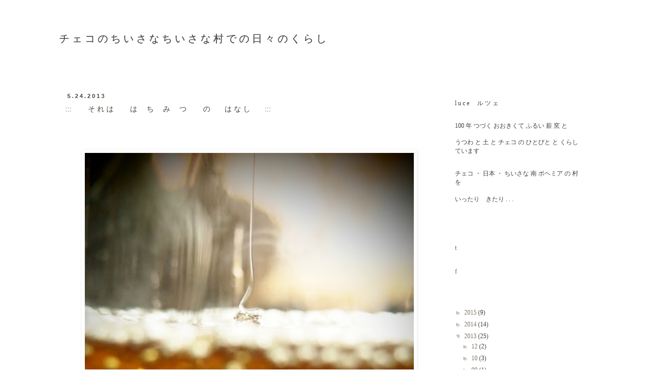

--- FILE ---
content_type: text/html; charset=UTF-8
request_url: http://aquiciko.blogspot.com/2013/05/blog-post.html
body_size: 12840
content:
<!DOCTYPE html>
<html class='v2' dir='ltr' lang='ja'>
<head>
<link href='https://www.blogger.com/static/v1/widgets/4128112664-css_bundle_v2.css' rel='stylesheet' type='text/css'/>
<meta content='width=1100' name='viewport'/>
<meta content='text/html; charset=UTF-8' http-equiv='Content-Type'/>
<meta content='blogger' name='generator'/>
<link href='http://aquiciko.blogspot.com/favicon.ico' rel='icon' type='image/x-icon'/>
<link href='http://aquiciko.blogspot.com/2013/05/blog-post.html' rel='canonical'/>
<link rel="alternate" type="application/atom+xml" title="     チ  ェ  コ   の      ち  い  さ  な     ち  い  さ  な     村  で  の     日  々  の     く  ら  し      - Atom" href="http://aquiciko.blogspot.com/feeds/posts/default" />
<link rel="alternate" type="application/rss+xml" title="     チ  ェ  コ   の      ち  い  さ  な     ち  い  さ  な     村  で  の     日  々  の     く  ら  し      - RSS" href="http://aquiciko.blogspot.com/feeds/posts/default?alt=rss" />
<link rel="service.post" type="application/atom+xml" title="     チ  ェ  コ   の      ち  い  さ  な     ち  い  さ  な     村  で  の     日  々  の     く  ら  し      - Atom" href="https://www.blogger.com/feeds/1760238723483245338/posts/default" />

<link rel="alternate" type="application/atom+xml" title="     チ  ェ  コ   の      ち  い  さ  な     ち  い  さ  な     村  で  の     日  々  の     く  ら  し      - Atom" href="http://aquiciko.blogspot.com/feeds/5128671351127485032/comments/default" />
<!--Can't find substitution for tag [blog.ieCssRetrofitLinks]-->
<link href='https://blogger.googleusercontent.com/img/b/R29vZ2xl/AVvXsEhy3tKzNAocmMs_74MJI8PWiMpm36ThfOn7dnsNeUWXGrAiSWDMGHjHhhUWg0pjXeLJYkkhUkHfW6O8BToPFIzYp5M5k00WK29RUmB1tjEdLE35Q3zEHG6lhWgd_nH5CdyIFLFolVQB5wUr/s640/P3133003.JPG' rel='image_src'/>
<meta content='http://aquiciko.blogspot.com/2013/05/blog-post.html' property='og:url'/>
<meta content=':::   　　そ れ は　　  は　  ち　  み　  つ　　  の　　は な し　　::: ' property='og:title'/>
<meta content='                                                                                                       　　そ れ は　　  は　  ち　  み　  つ　　  の　　は な し　...' property='og:description'/>
<meta content='https://blogger.googleusercontent.com/img/b/R29vZ2xl/AVvXsEhy3tKzNAocmMs_74MJI8PWiMpm36ThfOn7dnsNeUWXGrAiSWDMGHjHhhUWg0pjXeLJYkkhUkHfW6O8BToPFIzYp5M5k00WK29RUmB1tjEdLE35Q3zEHG6lhWgd_nH5CdyIFLFolVQB5wUr/w1200-h630-p-k-no-nu/P3133003.JPG' property='og:image'/>
<title>     チ  ェ  コ   の      ち  い  さ  な     ち  い  さ  な     村  で  の     日  々  の     く  ら  し     : :::   &#12288;&#12288;そ れ は&#12288;&#12288;  は&#12288;  ち&#12288;  み&#12288;  つ&#12288;&#12288;  の&#12288;&#12288;は な し&#12288;&#12288;::: </title>
<style id='page-skin-1' type='text/css'><!--
/*
-----------------------------------------------
Blogger Template Style
Name:     Simple
Designer: Blogger
URL:      www.blogger.com
----------------------------------------------- */
/* Content
----------------------------------------------- */
body {
font: normal normal 12px 'Times New Roman', Times, FreeSerif, serif;
color: #414039;
background: #ffffff none repeat scroll top left;
padding: 0 0 0 0;
}
html body .region-inner {
min-width: 0;
max-width: 100%;
width: auto;
}
h2 {
font-size: 22px;
}
a:link {
text-decoration:none;
color: #817665;
}
a:visited {
text-decoration:none;
color: #585142;
}
a:hover {
text-decoration:underline;
color: #425850;
}
.body-fauxcolumn-outer .fauxcolumn-inner {
background: transparent none repeat scroll top left;
_background-image: none;
}
.body-fauxcolumn-outer .cap-top {
position: absolute;
z-index: 1;
height: 400px;
width: 100%;
}
.body-fauxcolumn-outer .cap-top .cap-left {
width: 100%;
background: transparent none repeat-x scroll top left;
_background-image: none;
}
.content-outer {
-moz-box-shadow: 0 0 0 rgba(0, 0, 0, .15);
-webkit-box-shadow: 0 0 0 rgba(0, 0, 0, .15);
-goog-ms-box-shadow: 0 0 0 #333333;
box-shadow: 0 0 0 rgba(0, 0, 0, .15);
margin-bottom: 1px;
}
.content-inner {
padding: 10px 40px;
}
.content-inner {
background-color: transparent;
}
/* Header
----------------------------------------------- */
.header-outer {
background: transparent none repeat-x scroll 0 -400px;
_background-image: none;
}
.Header h1 {
font: normal normal 20px 'Times New Roman', Times, FreeSerif, serif;
color: #363c35;
text-shadow: 0 0 0 rgba(0, 0, 0, .2);
}
.Header h1 a {
color: #363c35;
}
.Header .description {
font-size: 18px;
color: #c5bdbd;
}
.header-inner .Header .titlewrapper {
padding: 22px 0;
}
.header-inner .Header .descriptionwrapper {
padding: 0 0;
}
/* Tabs
----------------------------------------------- */
.tabs-inner .section:first-child {
border-top: 0 solid #ffffff;
}
.tabs-inner .section:first-child ul {
margin-top: -1px;
border-top: 1px solid #ffffff;
border-left: 1px solid #ffffff;
border-right: 1px solid #ffffff;
}
.tabs-inner .widget ul {
background: transparent none repeat-x scroll 0 -800px;
_background-image: none;
border-bottom: 1px solid #ffffff;
margin-top: 0;
margin-left: -30px;
margin-right: -30px;
}
.tabs-inner .widget li a {
display: inline-block;
padding: .6em 1em;
font: normal normal 12px 'Times New Roman', Times, FreeSerif, serif;
color: #585142;
border-left: 1px solid transparent;
border-right: 1px solid #ffffff;
}
.tabs-inner .widget li:first-child a {
border-left: none;
}
.tabs-inner .widget li.selected a, .tabs-inner .widget li a:hover {
color: #ffffff;
background-color: transparent;
text-decoration: none;
}
/* Columns
----------------------------------------------- */
.main-outer {
border-top: 0 solid transparent;
}
.fauxcolumn-left-outer .fauxcolumn-inner {
border-right: 1px solid transparent;
}
.fauxcolumn-right-outer .fauxcolumn-inner {
border-left: 1px solid transparent;
}
/* Headings
----------------------------------------------- */
div.widget > h2,
div.widget h2.title {
margin: 0 0 1em 0;
font: normal normal 10px 'Times New Roman', Times, FreeSerif, serif;
color: #625e5e;
}
/* Widgets
----------------------------------------------- */
.widget .zippy {
color: #c5bdbd;
text-shadow: 2px 2px 1px rgba(0, 0, 0, .1);
}
.widget .popular-posts ul {
list-style: none;
}
/* Posts
----------------------------------------------- */
h2.date-header {
font: normal bold 11px Arial, Tahoma, Helvetica, FreeSans, sans-serif;
}
.date-header span {
background-color: transparent;
color: #414039;
padding: 0.4em;
letter-spacing: 3px;
margin: inherit;
}
.main-inner {
padding-top: 35px;
padding-bottom: 65px;
}
.main-inner .column-center-inner {
padding: 0 0;
}
.main-inner .column-center-inner .section {
margin: 0 1em;
}
.post {
margin: 0 0 45px 0;
}
h3.post-title, .comments h4 {
font: normal normal 14px 'Times New Roman', Times, FreeSerif, serif;
margin: .75em 0 0;
}
.post-body {
font-size: 110%;
line-height: 1.4;
position: relative;
}
.post-body img, .post-body .tr-caption-container, .Profile img, .Image img,
.BlogList .item-thumbnail img {
padding: 2px;
background: transparent;
border: 1px solid #ffffff;
-moz-box-shadow: 1px 1px 5px rgba(0, 0, 0, .1);
-webkit-box-shadow: 1px 1px 5px rgba(0, 0, 0, .1);
box-shadow: 1px 1px 5px rgba(0, 0, 0, .1);
}
.post-body img, .post-body .tr-caption-container {
padding: 5px;
}
.post-body .tr-caption-container {
color: transparent;
}
.post-body .tr-caption-container img {
padding: 0;
background: transparent;
border: none;
-moz-box-shadow: 0 0 0 rgba(0, 0, 0, .1);
-webkit-box-shadow: 0 0 0 rgba(0, 0, 0, .1);
box-shadow: 0 0 0 rgba(0, 0, 0, .1);
}
.post-header {
margin: 0 0 1.5em;
line-height: 1.6;
font-size: 90%;
}
.post-footer {
margin: 20px -2px 0;
padding: 5px 10px;
color: #f4eee6;
background-color: transparent;
border-bottom: 1px solid transparent;
line-height: 1.6;
font-size: 90%;
}
#comments .comment-author {
padding-top: 1.5em;
border-top: 1px solid transparent;
background-position: 0 1.5em;
}
#comments .comment-author:first-child {
padding-top: 0;
border-top: none;
}
.avatar-image-container {
margin: .2em 0 0;
}
#comments .avatar-image-container img {
border: 1px solid #ffffff;
}
/* Comments
----------------------------------------------- */
.comments .comments-content .icon.blog-author {
background-repeat: no-repeat;
background-image: url([data-uri]);
}
.comments .comments-content .loadmore a {
border-top: 1px solid #c5bdbd;
border-bottom: 1px solid #c5bdbd;
}
.comments .comment-thread.inline-thread {
background-color: transparent;
}
.comments .continue {
border-top: 2px solid #c5bdbd;
}
/* Accents
---------------------------------------------- */
.section-columns td.columns-cell {
border-left: 1px solid transparent;
}
.blog-pager {
background: transparent url(http://www.blogblog.com/1kt/simple/paging_dot.png) repeat-x scroll top center;
}
.blog-pager-older-link, .home-link,
.blog-pager-newer-link {
background-color: transparent;
padding: 5px;
}
.footer-outer {
border-top: 1px dashed #bbbbbb;
}
/* Mobile
----------------------------------------------- */
body.mobile  {
background-size: auto;
}
.mobile .body-fauxcolumn-outer {
background: transparent none repeat scroll top left;
}
.mobile .body-fauxcolumn-outer .cap-top {
background-size: 100% auto;
}
.mobile .content-outer {
-webkit-box-shadow: 0 0 3px rgba(0, 0, 0, .15);
box-shadow: 0 0 3px rgba(0, 0, 0, .15);
}
.mobile .tabs-inner .widget ul {
margin-left: 0;
margin-right: 0;
}
.mobile .post {
margin: 0;
}
.mobile .main-inner .column-center-inner .section {
margin: 0;
}
.mobile .date-header span {
padding: 0.1em 10px;
margin: 0 -10px;
}
.mobile h3.post-title {
margin: 0;
}
.mobile .blog-pager {
background: transparent none no-repeat scroll top center;
}
.mobile .footer-outer {
border-top: none;
}
.mobile .main-inner, .mobile .footer-inner {
background-color: transparent;
}
.mobile-index-contents {
color: #414039;
}
.mobile-link-button {
background-color: #817665;
}
.mobile-link-button a:link, .mobile-link-button a:visited {
color: #425850;
}
.mobile .tabs-inner .section:first-child {
border-top: none;
}
.mobile .tabs-inner .PageList .widget-content {
background-color: transparent;
color: #ffffff;
border-top: 1px solid #ffffff;
border-bottom: 1px solid #ffffff;
}
.mobile .tabs-inner .PageList .widget-content .pagelist-arrow {
border-left: 1px solid #ffffff;
}

--></style>
<style id='template-skin-1' type='text/css'><!--
body {
min-width: 1130px;
}
.content-outer, .content-fauxcolumn-outer, .region-inner {
min-width: 1130px;
max-width: 1130px;
_width: 1130px;
}
.main-inner .columns {
padding-left: 0px;
padding-right: 310px;
}
.main-inner .fauxcolumn-center-outer {
left: 0px;
right: 310px;
/* IE6 does not respect left and right together */
_width: expression(this.parentNode.offsetWidth -
parseInt("0px") -
parseInt("310px") + 'px');
}
.main-inner .fauxcolumn-left-outer {
width: 0px;
}
.main-inner .fauxcolumn-right-outer {
width: 310px;
}
.main-inner .column-left-outer {
width: 0px;
right: 100%;
margin-left: -0px;
}
.main-inner .column-right-outer {
width: 310px;
margin-right: -310px;
}
#layout {
min-width: 0;
}
#layout .content-outer {
min-width: 0;
width: 800px;
}
#layout .region-inner {
min-width: 0;
width: auto;
}
body#layout div.add_widget {
padding: 8px;
}
body#layout div.add_widget a {
margin-left: 32px;
}
--></style>
<link href='https://www.blogger.com/dyn-css/authorization.css?targetBlogID=1760238723483245338&amp;zx=c862ccf6-41ed-449c-8a33-d5bbbbd58336' media='none' onload='if(media!=&#39;all&#39;)media=&#39;all&#39;' rel='stylesheet'/><noscript><link href='https://www.blogger.com/dyn-css/authorization.css?targetBlogID=1760238723483245338&amp;zx=c862ccf6-41ed-449c-8a33-d5bbbbd58336' rel='stylesheet'/></noscript>
<meta name='google-adsense-platform-account' content='ca-host-pub-1556223355139109'/>
<meta name='google-adsense-platform-domain' content='blogspot.com'/>

</head>
<body class='loading variant-simplysimple'>
<div class='navbar no-items section' id='navbar' name='Navbar'>
</div>
<div class='body-fauxcolumns'>
<div class='fauxcolumn-outer body-fauxcolumn-outer'>
<div class='cap-top'>
<div class='cap-left'></div>
<div class='cap-right'></div>
</div>
<div class='fauxborder-left'>
<div class='fauxborder-right'></div>
<div class='fauxcolumn-inner'>
</div>
</div>
<div class='cap-bottom'>
<div class='cap-left'></div>
<div class='cap-right'></div>
</div>
</div>
</div>
<div class='content'>
<div class='content-fauxcolumns'>
<div class='fauxcolumn-outer content-fauxcolumn-outer'>
<div class='cap-top'>
<div class='cap-left'></div>
<div class='cap-right'></div>
</div>
<div class='fauxborder-left'>
<div class='fauxborder-right'></div>
<div class='fauxcolumn-inner'>
</div>
</div>
<div class='cap-bottom'>
<div class='cap-left'></div>
<div class='cap-right'></div>
</div>
</div>
</div>
<div class='content-outer'>
<div class='content-cap-top cap-top'>
<div class='cap-left'></div>
<div class='cap-right'></div>
</div>
<div class='fauxborder-left content-fauxborder-left'>
<div class='fauxborder-right content-fauxborder-right'></div>
<div class='content-inner'>
<header>
<div class='header-outer'>
<div class='header-cap-top cap-top'>
<div class='cap-left'></div>
<div class='cap-right'></div>
</div>
<div class='fauxborder-left header-fauxborder-left'>
<div class='fauxborder-right header-fauxborder-right'></div>
<div class='region-inner header-inner'>
<div class='header section' id='header' name='ヘッダー'><div class='widget Header' data-version='1' id='Header1'>
<div id='header-inner'>
<div class='titlewrapper'>
<h1 class='title'>
<a href='http://aquiciko.blogspot.com/'>
     チ  ェ  コ   の      ち  い  さ  な     ち  い  さ  な     村  で  の     日  々  の     く  ら  し     
</a>
</h1>
</div>
<div class='descriptionwrapper'>
<p class='description'><span>
</span></p>
</div>
</div>
</div></div>
</div>
</div>
<div class='header-cap-bottom cap-bottom'>
<div class='cap-left'></div>
<div class='cap-right'></div>
</div>
</div>
</header>
<div class='tabs-outer'>
<div class='tabs-cap-top cap-top'>
<div class='cap-left'></div>
<div class='cap-right'></div>
</div>
<div class='fauxborder-left tabs-fauxborder-left'>
<div class='fauxborder-right tabs-fauxborder-right'></div>
<div class='region-inner tabs-inner'>
<div class='tabs no-items section' id='crosscol' name='Cross-Column'></div>
<div class='tabs no-items section' id='crosscol-overflow' name='Cross-Column 2'></div>
</div>
</div>
<div class='tabs-cap-bottom cap-bottom'>
<div class='cap-left'></div>
<div class='cap-right'></div>
</div>
</div>
<div class='main-outer'>
<div class='main-cap-top cap-top'>
<div class='cap-left'></div>
<div class='cap-right'></div>
</div>
<div class='fauxborder-left main-fauxborder-left'>
<div class='fauxborder-right main-fauxborder-right'></div>
<div class='region-inner main-inner'>
<div class='columns fauxcolumns'>
<div class='fauxcolumn-outer fauxcolumn-center-outer'>
<div class='cap-top'>
<div class='cap-left'></div>
<div class='cap-right'></div>
</div>
<div class='fauxborder-left'>
<div class='fauxborder-right'></div>
<div class='fauxcolumn-inner'>
</div>
</div>
<div class='cap-bottom'>
<div class='cap-left'></div>
<div class='cap-right'></div>
</div>
</div>
<div class='fauxcolumn-outer fauxcolumn-left-outer'>
<div class='cap-top'>
<div class='cap-left'></div>
<div class='cap-right'></div>
</div>
<div class='fauxborder-left'>
<div class='fauxborder-right'></div>
<div class='fauxcolumn-inner'>
</div>
</div>
<div class='cap-bottom'>
<div class='cap-left'></div>
<div class='cap-right'></div>
</div>
</div>
<div class='fauxcolumn-outer fauxcolumn-right-outer'>
<div class='cap-top'>
<div class='cap-left'></div>
<div class='cap-right'></div>
</div>
<div class='fauxborder-left'>
<div class='fauxborder-right'></div>
<div class='fauxcolumn-inner'>
</div>
</div>
<div class='cap-bottom'>
<div class='cap-left'></div>
<div class='cap-right'></div>
</div>
</div>
<!-- corrects IE6 width calculation -->
<div class='columns-inner'>
<div class='column-center-outer'>
<div class='column-center-inner'>
<div class='main section' id='main' name='メイン'><div class='widget Blog' data-version='1' id='Blog1'>
<div class='blog-posts hfeed'>

          <div class="date-outer">
        
<h2 class='date-header'><span>5.24.2013</span></h2>

          <div class="date-posts">
        
<div class='post-outer'>
<div class='post hentry uncustomized-post-template' itemprop='blogPost' itemscope='itemscope' itemtype='http://schema.org/BlogPosting'>
<meta content='https://blogger.googleusercontent.com/img/b/R29vZ2xl/AVvXsEhy3tKzNAocmMs_74MJI8PWiMpm36ThfOn7dnsNeUWXGrAiSWDMGHjHhhUWg0pjXeLJYkkhUkHfW6O8BToPFIzYp5M5k00WK29RUmB1tjEdLE35Q3zEHG6lhWgd_nH5CdyIFLFolVQB5wUr/s640/P3133003.JPG' itemprop='image_url'/>
<meta content='1760238723483245338' itemprop='blogId'/>
<meta content='5128671351127485032' itemprop='postId'/>
<a name='5128671351127485032'></a>
<h3 class='post-title entry-title' itemprop='name'>
:::   &#12288;&#12288;そ れ は&#12288;&#12288;  は&#12288;  ち&#12288;  み&#12288;  つ&#12288;&#12288;  の&#12288;&#12288;は な し&#12288;&#12288;::: 
</h3>
<div class='post-header'>
<div class='post-header-line-1'></div>
</div>
<div class='post-body entry-content' id='post-body-5128671351127485032' itemprop='description articleBody'>
<div dir="ltr" style="text-align: left;" trbidi="on">
&nbsp;&nbsp;&nbsp;&nbsp;&nbsp;&nbsp;&nbsp;&nbsp;&nbsp;&nbsp;&nbsp;&nbsp;&nbsp;&nbsp;&nbsp;&nbsp;&nbsp;&nbsp;&nbsp;&nbsp;&nbsp;&nbsp;&nbsp;&nbsp;&nbsp;&nbsp;&nbsp;&nbsp;&nbsp;&nbsp;&nbsp;&nbsp;&nbsp;&nbsp;&nbsp;&nbsp;&nbsp;&nbsp;&nbsp;&nbsp;&nbsp;&nbsp;&nbsp;&nbsp;&nbsp;&nbsp;&nbsp;&nbsp;&nbsp;&nbsp;&nbsp;&nbsp;&nbsp;&nbsp;&nbsp;&nbsp;&nbsp; <br />
<br />
<br />
<div class="separator" style="clear: both; text-align: center;">
<a href="https://blogger.googleusercontent.com/img/b/R29vZ2xl/AVvXsEhy3tKzNAocmMs_74MJI8PWiMpm36ThfOn7dnsNeUWXGrAiSWDMGHjHhhUWg0pjXeLJYkkhUkHfW6O8BToPFIzYp5M5k00WK29RUmB1tjEdLE35Q3zEHG6lhWgd_nH5CdyIFLFolVQB5wUr/s1600/P3133003.JPG" imageanchor="1" style="margin-left: 1em; margin-right: 1em;"><img border="0" height="632" src="https://blogger.googleusercontent.com/img/b/R29vZ2xl/AVvXsEhy3tKzNAocmMs_74MJI8PWiMpm36ThfOn7dnsNeUWXGrAiSWDMGHjHhhUWg0pjXeLJYkkhUkHfW6O8BToPFIzYp5M5k00WK29RUmB1tjEdLE35Q3zEHG6lhWgd_nH5CdyIFLFolVQB5wUr/s640/P3133003.JPG" width="640" /></a></div>
<div class="separator" style="clear: both; text-align: center;">
<a href="https://blogger.googleusercontent.com/img/b/R29vZ2xl/AVvXsEilad4RjR-omAXFqF8u3XKlcThYpWF3178gFODyNsSdhT_tXnzWkZiQ-2DFlombCjnhS8h7XtjRkaMsXKbuT51EMj7l6QmYfYJlagpgcYvgYM3q1DkvER5TGITYTGcCKERTfudWmhPZoBVU/s1600/P3133003.JPG" imageanchor="1" style="margin-left: 1em; margin-right: 1em;"></a>&nbsp;</div>
<br />
<div class="separator" style="clear: both; text-align: center;">
&nbsp;</div>
<div class="separator" style="clear: both; text-align: center;">
&nbsp;</div>
<div class="separator" style="clear: both; text-align: center;">
&nbsp;</div>
<div class="separator" style="clear: both; text-align: center;">
&nbsp;</div>
<div class="separator" style="clear: both; text-align: center;">
&nbsp;</div>
<div class="separator" style="clear: both; text-align: center;">
&nbsp;</div>
<div class="separator" style="clear: both; text-align: center;">
&nbsp;</div>
<div class="separator" style="clear: both; text-align: center;">
&nbsp;</div>
<div class="separator" style="clear: both; text-align: center;">
&nbsp;&#12288;&#12288;そ れ は&#12288;&#12288;&nbsp; は&#12288;&nbsp; ち&#12288;&nbsp; み&#12288;&nbsp; つ&#12288;&#12288;&nbsp; の&#12288;&#12288;は な し&#12288;&#12288;</div>
<div style="text-align: center;">
&nbsp;</div>
<div style="text-align: center;">
<br /></div>
<div style="text-align: center;">
<br /></div>
<div style="text-align: center;">
<br /></div>
<div style="text-align: center;">
&#12288;&#12288;</div>
<div style="text-align: center;">
<br />
<br />
<br />
<br />
<br />
<div class="separator" style="clear: both; text-align: center;">
<a href="https://blogger.googleusercontent.com/img/b/R29vZ2xl/AVvXsEhGx982-IR9BkGugbp61S7OPrQfvKEOhn7n90-nblnFNqeLpwHDST1ANZsglckLuj_NemCJDEcic2VlbC4vR0P6yQesRKT67nV-5qe8GQeUSdiq1DdQOpe82GQ2kuDuFCeXQyZ-nqwEDgPb/s1600/P3132969.JPG" imageanchor="1" style="margin-left: 1em; margin-right: 1em;"><img border="0" height="320" src="https://blogger.googleusercontent.com/img/b/R29vZ2xl/AVvXsEhGx982-IR9BkGugbp61S7OPrQfvKEOhn7n90-nblnFNqeLpwHDST1ANZsglckLuj_NemCJDEcic2VlbC4vR0P6yQesRKT67nV-5qe8GQeUSdiq1DdQOpe82GQ2kuDuFCeXQyZ-nqwEDgPb/s320/P3132969.JPG" width="240" /></a></div>
<br />
<br />
<br />
<br />
<br />
<div class="separator" style="clear: both; text-align: center;">
<a href="https://blogger.googleusercontent.com/img/b/R29vZ2xl/AVvXsEhTEa4ebkjD_o40QaMkxSi-6tsGsudVB5Ql-XEDcbRHz1JEfBG0NM4dh5V4V0pjEC0LhRgVGsO_1GQ64jM9Zw2BgJ9Kzh9ybL17KtI1Od5S96WlEvlYsXklNEmAemFuK7Jo9TZ_Vj_xSEx8/s1600/P3132970.JPG" imageanchor="1" style="margin-left: 1em; margin-right: 1em;"><img border="0" height="320" src="https://blogger.googleusercontent.com/img/b/R29vZ2xl/AVvXsEhTEa4ebkjD_o40QaMkxSi-6tsGsudVB5Ql-XEDcbRHz1JEfBG0NM4dh5V4V0pjEC0LhRgVGsO_1GQ64jM9Zw2BgJ9Kzh9ybL17KtI1Od5S96WlEvlYsXklNEmAemFuK7Jo9TZ_Vj_xSEx8/s320/P3132970.JPG" width="240" /></a></div>
<br />
<br />
<br />
<br />
<br />
<div class="separator" style="clear: both; text-align: center;">
<a href="https://blogger.googleusercontent.com/img/b/R29vZ2xl/AVvXsEjsxXuXGMm2yg1xxeCzxBzUYzWysZkz1qEhPqIQTwUzJrbBMnnnHfsLECF9uw3hTtUQgxCb3t9nNvxuvo3gM55Y4k_ZIx0oVk2VXvIMOZqb0xL0ev1czBrWUO2NptY4l9u81gBAm-GjkkEb/s1600/P3132971.JPG" imageanchor="1" style="margin-left: 1em; margin-right: 1em;"><img border="0" height="320" src="https://blogger.googleusercontent.com/img/b/R29vZ2xl/AVvXsEjsxXuXGMm2yg1xxeCzxBzUYzWysZkz1qEhPqIQTwUzJrbBMnnnHfsLECF9uw3hTtUQgxCb3t9nNvxuvo3gM55Y4k_ZIx0oVk2VXvIMOZqb0xL0ev1czBrWUO2NptY4l9u81gBAm-GjkkEb/s320/P3132971.JPG" width="240" /></a></div>
<br />
<br />
<br />
<br />
<br />
<div class="separator" style="clear: both; text-align: center;">
<a href="https://blogger.googleusercontent.com/img/b/R29vZ2xl/AVvXsEgXFLD7R2Vk_tLUG6sygtIyEevkkGsdPyZU_V3oKNutvLNQ48SQkN6tMQv5atfeN6x1g3PpDKp5rbQac2fQvbyML_kNuX0wGeWEExgs3bv0fwiejai_OijQQgagERWedTo2RCkKXod_N14U/s1600/P3132973.JPG" imageanchor="1" style="margin-left: 1em; margin-right: 1em;"><img border="0" height="320" src="https://blogger.googleusercontent.com/img/b/R29vZ2xl/AVvXsEgXFLD7R2Vk_tLUG6sygtIyEevkkGsdPyZU_V3oKNutvLNQ48SQkN6tMQv5atfeN6x1g3PpDKp5rbQac2fQvbyML_kNuX0wGeWEExgs3bv0fwiejai_OijQQgagERWedTo2RCkKXod_N14U/s320/P3132973.JPG" width="240" /></a></div>
<br />
<br />
<br />
<br />
<div style="text-align: center;">
&#12288;&#12288;</div>
<br />
<div class="separator" style="clear: both; text-align: center;">
<a href="https://blogger.googleusercontent.com/img/b/R29vZ2xl/AVvXsEgxh3InIMQyCDw71eO1MUWyQ9uIFdmChbLSHcXnXnDZa5-c7sBAVA9cosIQHXOyuohIxBNr4QG4iArz-JfOevWAYwQgiEtB0WLla4LpnRsiOzQDUtG9xDzreqgrcSaHnP7zLiqEr4biWiz0/s1600/P3132974.JPG" imageanchor="1" style="margin-left: 1em; margin-right: 1em;"><img border="0" height="320" src="https://blogger.googleusercontent.com/img/b/R29vZ2xl/AVvXsEgxh3InIMQyCDw71eO1MUWyQ9uIFdmChbLSHcXnXnDZa5-c7sBAVA9cosIQHXOyuohIxBNr4QG4iArz-JfOevWAYwQgiEtB0WLla4LpnRsiOzQDUtG9xDzreqgrcSaHnP7zLiqEr4biWiz0/s320/P3132974.JPG" width="240" /></a></div>
<br />
<br />
<br />
<br />
<br />
<div class="separator" style="clear: both; text-align: center;">
<a href="https://blogger.googleusercontent.com/img/b/R29vZ2xl/AVvXsEiMrwDEJtuDHFw-AqSOYFBf9BHO-yb88k2FxWAwiOz_JBc8GTXFK5KcmjYhkUX5Tjh-WTBA2jnCk8I-jnPx2hWZnXfuf4KJSbb4qI1fnCqNJUx-JqFZATFQEdW7iq_ZLNZL1OHLjEVSv5sE/s1600/P3132981.JPG" imageanchor="1" style="margin-left: 1em; margin-right: 1em;"><img border="0" height="320" src="https://blogger.googleusercontent.com/img/b/R29vZ2xl/AVvXsEiMrwDEJtuDHFw-AqSOYFBf9BHO-yb88k2FxWAwiOz_JBc8GTXFK5KcmjYhkUX5Tjh-WTBA2jnCk8I-jnPx2hWZnXfuf4KJSbb4qI1fnCqNJUx-JqFZATFQEdW7iq_ZLNZL1OHLjEVSv5sE/s320/P3132981.JPG" width="240" /></a></div>
<br />
<br />
<br />
<br />
<br />
<br />
<br />
は &#12288;ち &#12288;み &#12288;つ&#12288; &#12288;&#12288;お &#12288;ど &#12288;る<br />
<br />
<br />
<br />
<br />
<br />
<br />
<br />
<div class="separator" style="clear: both; text-align: center;">
<a href="https://blogger.googleusercontent.com/img/b/R29vZ2xl/AVvXsEjBIjLUJFl-4Znc74u4qAKxjJHmZqsYlseWaeZyS-yHCcUqV6PmRao7HESKcNWOvhMyq7fDHit5DN6f4pmfdQcKqbUU4e9lpL8VEl4HO6P-UYC5QBllq-wmZuCJ1b2eU_ySv5RykuG_Af1b/s1600/P3132977.JPG" imageanchor="1" style="margin-left: 1em; margin-right: 1em;"><img border="0" height="320" src="https://blogger.googleusercontent.com/img/b/R29vZ2xl/AVvXsEjBIjLUJFl-4Znc74u4qAKxjJHmZqsYlseWaeZyS-yHCcUqV6PmRao7HESKcNWOvhMyq7fDHit5DN6f4pmfdQcKqbUU4e9lpL8VEl4HO6P-UYC5QBllq-wmZuCJ1b2eU_ySv5RykuG_Af1b/s320/P3132977.JPG" width="240" /></a></div>
<br />
<br />
<br />
<br />
<br />
<div class="separator" style="clear: both; text-align: center;">
<a href="https://blogger.googleusercontent.com/img/b/R29vZ2xl/AVvXsEjv2SuVEnsCFLk0yNo5F9_gEgtmn1qX6fmt8QjbWvKbq-WnKd0EbEFhLnELAX5k4F8z7zUid49itdTgSfmBYjDn94J1i7t_RwC0u7HBSDXE0oUUH-eILyQdLS-k3uv_zBdhk9mdI_EvSjWu/s1600/P3132979.JPG" imageanchor="1" style="margin-left: 1em; margin-right: 1em;"><img border="0" height="320" src="https://blogger.googleusercontent.com/img/b/R29vZ2xl/AVvXsEjv2SuVEnsCFLk0yNo5F9_gEgtmn1qX6fmt8QjbWvKbq-WnKd0EbEFhLnELAX5k4F8z7zUid49itdTgSfmBYjDn94J1i7t_RwC0u7HBSDXE0oUUH-eILyQdLS-k3uv_zBdhk9mdI_EvSjWu/s320/P3132979.JPG" width="240" /></a></div>
<br />
<br />
<br />
<br />
<br />
<div class="separator" style="clear: both; text-align: center;">
<a href="https://blogger.googleusercontent.com/img/b/R29vZ2xl/AVvXsEjOueDR7iEokKpfD0UrJIgPVrh9fVRoOV9lP9lb_je0S41L8ZepPNFCAc7ORgvwXoHx2RGABqE_RAl4f33H81nwN1pHI_VWdDmB87IcqeHXH7tEK4iLzn1yoQvT41za2Nuu9D4SoZERAwdA/s1600/P3132980.JPG" imageanchor="1" style="margin-left: 1em; margin-right: 1em;"><img border="0" height="320" src="https://blogger.googleusercontent.com/img/b/R29vZ2xl/AVvXsEjOueDR7iEokKpfD0UrJIgPVrh9fVRoOV9lP9lb_je0S41L8ZepPNFCAc7ORgvwXoHx2RGABqE_RAl4f33H81nwN1pHI_VWdDmB87IcqeHXH7tEK4iLzn1yoQvT41za2Nuu9D4SoZERAwdA/s320/P3132980.JPG" width="240" /></a></div>
<br />
<br />
<br />
<br />
<br />
<div class="separator" style="clear: both; text-align: center;">
<a href="https://blogger.googleusercontent.com/img/b/R29vZ2xl/AVvXsEg-d0882ssXF89I2aKTgXQbR2ZOv_fn2jNSOqyU001XCx4O7PpyVJrHt-M8pMCgJK-H6lODpBRwtDue2lHl-zQMdhaoFc6OXvAltW2y1_yJqNY6sOnf9yPrbpsc2iTknGZCvCpLUAaIATmo/s1600/P3132981.JPG" imageanchor="1" style="margin-left: 1em; margin-right: 1em;"><img border="0" height="320" src="https://blogger.googleusercontent.com/img/b/R29vZ2xl/AVvXsEg-d0882ssXF89I2aKTgXQbR2ZOv_fn2jNSOqyU001XCx4O7PpyVJrHt-M8pMCgJK-H6lODpBRwtDue2lHl-zQMdhaoFc6OXvAltW2y1_yJqNY6sOnf9yPrbpsc2iTknGZCvCpLUAaIATmo/s320/P3132981.JPG" width="240" /></a></div>
<br />
<br />
<br />
<br />
<br />
<div class="separator" style="clear: both; text-align: center;">
<a href="https://blogger.googleusercontent.com/img/b/R29vZ2xl/AVvXsEjOhm2n10oNyZxRAStMWgia35zgUdcrhEVxCNvJVM75GIDvOpwxTfliMcx6VByCneQx9GEa0alm4emqfYOUpmOWMvr7shHCRJT4z7NFt2g7UkfyBr3xXHhk_i1JPP_4149OUgLqHvP19sev/s1600/P3132982.JPG" imageanchor="1" style="margin-left: 1em; margin-right: 1em;"><img border="0" height="320" src="https://blogger.googleusercontent.com/img/b/R29vZ2xl/AVvXsEjOhm2n10oNyZxRAStMWgia35zgUdcrhEVxCNvJVM75GIDvOpwxTfliMcx6VByCneQx9GEa0alm4emqfYOUpmOWMvr7shHCRJT4z7NFt2g7UkfyBr3xXHhk_i1JPP_4149OUgLqHvP19sev/s320/P3132982.JPG" width="240" /></a></div>
<br />
<br />
<br />
<br />
<br />
<div class="separator" style="clear: both; text-align: center;">
<a href="https://blogger.googleusercontent.com/img/b/R29vZ2xl/AVvXsEgEIXAolbHAOxS3TvyiOnIQD7PIHZwl3N-kdnrvQGrZQ-OQi6PtyRsHm_jyXcToATWAqB5v85abVU0OZsL7P7ry17K48WfMjdUxqKchesc-ErMYo1BrAhQk0_x0E6ZK2UPq6hqShy6_RSd1/s1600/P3132983.JPG" imageanchor="1" style="margin-left: 1em; margin-right: 1em;"><img border="0" height="320" src="https://blogger.googleusercontent.com/img/b/R29vZ2xl/AVvXsEgEIXAolbHAOxS3TvyiOnIQD7PIHZwl3N-kdnrvQGrZQ-OQi6PtyRsHm_jyXcToATWAqB5v85abVU0OZsL7P7ry17K48WfMjdUxqKchesc-ErMYo1BrAhQk0_x0E6ZK2UPq6hqShy6_RSd1/s320/P3132983.JPG" width="240" /></a></div>
<br />
<br />
<br />
<br />
<br />
<br />
<br />
は&#12288; ち&#12288; み &#12288;つ&#12288; &#12288;&#12288;ら &#12288;せ &#12288;ん<br />
<br />
<br />
<br />
<br />
<br />
<br />
<br />
<div class="separator" style="clear: both; text-align: center;">
<a href="https://blogger.googleusercontent.com/img/b/R29vZ2xl/AVvXsEjqQdY9CdURjFZcTmnPTxmdMRRqWF7CB2YBMWNGvGB-O7e_sjX302XR1yhkMGAWOqDLTeikH6to51V4OI2Xv0KZetVDp0Z5XVtlMfwMqyRYWgHeKZhkTpef9XhK4eea-2S8NHYg0OSnC1eO/s1600/P3132984.JPG" imageanchor="1" style="margin-left: 1em; margin-right: 1em;"><img border="0" height="320" src="https://blogger.googleusercontent.com/img/b/R29vZ2xl/AVvXsEjqQdY9CdURjFZcTmnPTxmdMRRqWF7CB2YBMWNGvGB-O7e_sjX302XR1yhkMGAWOqDLTeikH6to51V4OI2Xv0KZetVDp0Z5XVtlMfwMqyRYWgHeKZhkTpef9XhK4eea-2S8NHYg0OSnC1eO/s320/P3132984.JPG" width="240" /></a></div>
<br />
<br />
<br />
<br />
<br />
<div class="separator" style="clear: both; text-align: center;">
<a href="https://blogger.googleusercontent.com/img/b/R29vZ2xl/AVvXsEjdzPtoi5Le3BcbKASfWA_OLGfqsB21w0NNhxkVMwbsF5NvqTwpIcKn6wGs793FI37we2uZ2SIIwf7duQLT6NS431xw4ccEp86HoRxAaLC7ZLoYUVXYoK_VcNfqaT5J5DA0_AxVcL9IAhFJ/s1600/P3132986.JPG" imageanchor="1" style="margin-left: 1em; margin-right: 1em;"><img border="0" height="320" src="https://blogger.googleusercontent.com/img/b/R29vZ2xl/AVvXsEjdzPtoi5Le3BcbKASfWA_OLGfqsB21w0NNhxkVMwbsF5NvqTwpIcKn6wGs793FI37we2uZ2SIIwf7duQLT6NS431xw4ccEp86HoRxAaLC7ZLoYUVXYoK_VcNfqaT5J5DA0_AxVcL9IAhFJ/s320/P3132986.JPG" width="240" /></a></div>
<br />
<br />
<br />
<br />
<br />
<div class="separator" style="clear: both; text-align: center;">
<a href="https://blogger.googleusercontent.com/img/b/R29vZ2xl/AVvXsEgWEjHj28a55gSFabH66CVMk6XlkJYqtu2DAWMIWNWS9-K8b5YAcju_wJd8sPtGpckB4lad6EoKa00w1IuThc69bNX4skZYBQ6myfMGszWzvDTp2hrtcf8Vs0D0dUC1rnPVOZmWgu8Pip4N/s1600/P3132987.JPG" imageanchor="1" style="margin-left: 1em; margin-right: 1em;"><img border="0" height="320" src="https://blogger.googleusercontent.com/img/b/R29vZ2xl/AVvXsEgWEjHj28a55gSFabH66CVMk6XlkJYqtu2DAWMIWNWS9-K8b5YAcju_wJd8sPtGpckB4lad6EoKa00w1IuThc69bNX4skZYBQ6myfMGszWzvDTp2hrtcf8Vs0D0dUC1rnPVOZmWgu8Pip4N/s320/P3132987.JPG" width="240" /></a></div>
<br />
<br />
<br />
<br />
<br />
<div class="separator" style="clear: both; text-align: center;">
<a href="https://blogger.googleusercontent.com/img/b/R29vZ2xl/AVvXsEg6aZN5tqMd9SAzpaVyukPcDbHJi88WxEIjcS3x8banwqT1qgYRl_UbMz6gBvgmBpoFEMArUM2dT2zNMxgeXSau_8Dl2p07wmmPiVn0BDpuDgEULi-Y5R7rQJAdWKYGMt7KMfwY07DaPQRN/s1600/P3132993.JPG" imageanchor="1" style="margin-left: 1em; margin-right: 1em;"><img border="0" height="320" src="https://blogger.googleusercontent.com/img/b/R29vZ2xl/AVvXsEg6aZN5tqMd9SAzpaVyukPcDbHJi88WxEIjcS3x8banwqT1qgYRl_UbMz6gBvgmBpoFEMArUM2dT2zNMxgeXSau_8Dl2p07wmmPiVn0BDpuDgEULi-Y5R7rQJAdWKYGMt7KMfwY07DaPQRN/s320/P3132993.JPG" width="240" /></a></div>
<br />
<br />
<br />
<br />
<br />
<div class="separator" style="clear: both; text-align: center;">
<a href="https://blogger.googleusercontent.com/img/b/R29vZ2xl/AVvXsEhcFVu8sq7A4G3F-UWHVczvomrw7eVtSC9EzcaVWopI5OOK8sUiSRYLuZv4fMZfP3MpuSWTX2vuA3uklp4ngYHLv1FSBfPNHjg9Mf3bKoZS3XMEdMlXf6grUjQY6mk9VPmPeuTbt9Oyzlxf/s1600/P3132992.JPG" imageanchor="1" style="margin-left: 1em; margin-right: 1em;"><img border="0" height="320" src="https://blogger.googleusercontent.com/img/b/R29vZ2xl/AVvXsEhcFVu8sq7A4G3F-UWHVczvomrw7eVtSC9EzcaVWopI5OOK8sUiSRYLuZv4fMZfP3MpuSWTX2vuA3uklp4ngYHLv1FSBfPNHjg9Mf3bKoZS3XMEdMlXf6grUjQY6mk9VPmPeuTbt9Oyzlxf/s320/P3132992.JPG" width="240" /></a></div>
<br />
<br />
<br />
<br />
<br />
<div class="separator" style="clear: both; text-align: center;">
<a href="https://blogger.googleusercontent.com/img/b/R29vZ2xl/AVvXsEhX96fwZ2lNa4U_HbGnOgjKa0xoD9GNZRllPeh9vs8opXo1EBULbAiNQkwJJm_CdNUNWrPu-Niep7fIWwZe29743w6_3xtYPNKjAKX8S8aRGZD_migvojdyP040T22lQT7blGW2xTm9kVPt/s1600/P3132991.JPG" imageanchor="1" style="margin-left: 1em; margin-right: 1em;"><img border="0" height="320" src="https://blogger.googleusercontent.com/img/b/R29vZ2xl/AVvXsEhX96fwZ2lNa4U_HbGnOgjKa0xoD9GNZRllPeh9vs8opXo1EBULbAiNQkwJJm_CdNUNWrPu-Niep7fIWwZe29743w6_3xtYPNKjAKX8S8aRGZD_migvojdyP040T22lQT7blGW2xTm9kVPt/s320/P3132991.JPG" width="240" /></a></div>
<br />
<br />
<br />
<br />
<br />
<br />
<br />
は &#12288;ち &#12288;み &#12288;つ&#12288; &#12288;&#12288;リ &#12288;ボ&#12288; ン<br />
<br />
<br />
<br />
<br />
<br />
<br />
<br />
<div class="separator" style="clear: both; text-align: center;">
<a href="https://blogger.googleusercontent.com/img/b/R29vZ2xl/AVvXsEhwCH9UEWhSHd6p3ex2XJ4uUF48nIaanMnkS5WmEEsL2USltLgdynkBS7krGKML7mcUgwsIFePT8M3QiIqYtiDdYAkFe5xEAsZvx3ukt_9y_HN15Jgt9UgsEfqOfaiasCeh0fhfd1C7k_cV/s1600/P3132988.JPG" imageanchor="1" style="margin-left: 1em; margin-right: 1em;"><img border="0" height="320" src="https://blogger.googleusercontent.com/img/b/R29vZ2xl/AVvXsEhwCH9UEWhSHd6p3ex2XJ4uUF48nIaanMnkS5WmEEsL2USltLgdynkBS7krGKML7mcUgwsIFePT8M3QiIqYtiDdYAkFe5xEAsZvx3ukt_9y_HN15Jgt9UgsEfqOfaiasCeh0fhfd1C7k_cV/s320/P3132988.JPG" width="240" /></a></div>
<br />
<br />
<br />
<br />
<br />
<div class="separator" style="clear: both; text-align: center;">
<a href="https://blogger.googleusercontent.com/img/b/R29vZ2xl/AVvXsEjkWe8eL9A5nkinnHKowO1D7-kI2sxMewQtOBvE6Ub2_NROfW_2uTzM8vmvaFO3P2kVxUvIomKftfOG2VQe1c7j17CeA3iGbbefFiIef16dyCn-3FkekX-Nlf0d8p3OjUlQZuPcuQj89SQQ/s1600/P3132995.JPG" imageanchor="1" style="margin-left: 1em; margin-right: 1em;"><img border="0" height="320" src="https://blogger.googleusercontent.com/img/b/R29vZ2xl/AVvXsEjkWe8eL9A5nkinnHKowO1D7-kI2sxMewQtOBvE6Ub2_NROfW_2uTzM8vmvaFO3P2kVxUvIomKftfOG2VQe1c7j17CeA3iGbbefFiIef16dyCn-3FkekX-Nlf0d8p3OjUlQZuPcuQj89SQQ/s320/P3132995.JPG" width="240" /></a></div>
<br />
<br />
<br />
<br />
<br />
<div class="separator" style="clear: both; text-align: center;">
<a href="https://blogger.googleusercontent.com/img/b/R29vZ2xl/AVvXsEhq5HLXBPRMLbtIR3eVH2_khH4PP7Jb12W0h-Eg5UrMqLAOf6p85qCs53a7G7I-HBR1oL1IEFRORrWBuQy4g0xrMNaH5unGtgN08gdAX-aj-mbM9KKDKRCKTXC5jq-gU09nF3xLqjWcAtTx/s1600/P3132996.JPG" imageanchor="1" style="margin-left: 1em; margin-right: 1em;"><img border="0" height="320" src="https://blogger.googleusercontent.com/img/b/R29vZ2xl/AVvXsEhq5HLXBPRMLbtIR3eVH2_khH4PP7Jb12W0h-Eg5UrMqLAOf6p85qCs53a7G7I-HBR1oL1IEFRORrWBuQy4g0xrMNaH5unGtgN08gdAX-aj-mbM9KKDKRCKTXC5jq-gU09nF3xLqjWcAtTx/s320/P3132996.JPG" width="240" /></a></div>
<br />
<br />
<br />
<br />
<br />
<div class="separator" style="clear: both; text-align: center;">
<a href="https://blogger.googleusercontent.com/img/b/R29vZ2xl/AVvXsEglCP07qE9R7wMqwCTyIksOSJ3SNkP5FJ0aNR5qIE6o0apdqHtL_eQ6LCSKST-KO1Gv3rS0k9bJJffsAfuVHZtSrmn71YXf076sx1-EaK4rbjqc2jBqTm_XED4A0nX-3xKpnS_9idwpkEJW/s1600/P3132997.JPG" imageanchor="1" style="margin-left: 1em; margin-right: 1em;"><img border="0" height="320" src="https://blogger.googleusercontent.com/img/b/R29vZ2xl/AVvXsEglCP07qE9R7wMqwCTyIksOSJ3SNkP5FJ0aNR5qIE6o0apdqHtL_eQ6LCSKST-KO1Gv3rS0k9bJJffsAfuVHZtSrmn71YXf076sx1-EaK4rbjqc2jBqTm_XED4A0nX-3xKpnS_9idwpkEJW/s320/P3132997.JPG" width="240" /></a></div>
<br />
<br />
<br />
<br />
<br />
<div class="separator" style="clear: both; text-align: center;">
<a href="https://blogger.googleusercontent.com/img/b/R29vZ2xl/AVvXsEj83nVBDS7hjHYCC5LM4yRU4SbG60I_NYA7sv2_pUgsPJwwuld8HOP5hd3nvXN_oP0v-Xuo25SFRxACNWIjE3SAQfwIySROuyQLjbh8yhH6eqcLKk_65ZsF5baUyN7xSuKDFHyT6hCu9VSB/s1600/P3132998.JPG" imageanchor="1" style="margin-left: 1em; margin-right: 1em;"><img border="0" height="320" src="https://blogger.googleusercontent.com/img/b/R29vZ2xl/AVvXsEj83nVBDS7hjHYCC5LM4yRU4SbG60I_NYA7sv2_pUgsPJwwuld8HOP5hd3nvXN_oP0v-Xuo25SFRxACNWIjE3SAQfwIySROuyQLjbh8yhH6eqcLKk_65ZsF5baUyN7xSuKDFHyT6hCu9VSB/s320/P3132998.JPG" width="240" /></a></div>
<br />
<br />
<br />
<br />
<br />
<div class="separator" style="clear: both; text-align: center;">
<a href="https://blogger.googleusercontent.com/img/b/R29vZ2xl/AVvXsEh9XoNUIvgF6uiUwwwOKWx3Lp3Y0Tj9bbGqhm_supQWZ4mdzPr56rYM6ZWcvHLEaGaM5PV7-jAbs6kfeHiJngD3XrmbrXwwDAPajAzc9Vo7I9T05pbT9yMMoS02qoLwtTtsOdcwcNz3e7uM/s1600/P3132999.JPG" imageanchor="1" style="margin-left: 1em; margin-right: 1em;"><img border="0" height="320" src="https://blogger.googleusercontent.com/img/b/R29vZ2xl/AVvXsEh9XoNUIvgF6uiUwwwOKWx3Lp3Y0Tj9bbGqhm_supQWZ4mdzPr56rYM6ZWcvHLEaGaM5PV7-jAbs6kfeHiJngD3XrmbrXwwDAPajAzc9Vo7I9T05pbT9yMMoS02qoLwtTtsOdcwcNz3e7uM/s320/P3132999.JPG" width="240" /></a></div>
<br />
<br />
<br />
<br />
<br />
<div class="separator" style="clear: both; text-align: center;">
<a href="https://blogger.googleusercontent.com/img/b/R29vZ2xl/AVvXsEgwfGKJoveAE4MGSTahyphenhyphend9tzSL-a1MIU88neT7qeqhmsgk3dLQ2zb3uZ5RxffgChdi5s8-hcZxXQydzLUZRD-4Iujgo6oGyfIJa6O09sGo0zKgZIkCYNzUCzMMg9xnE_lWqwK0TSpeEJXXF/s1600/P3133002.JPG" imageanchor="1" style="margin-left: 1em; margin-right: 1em;"><img border="0" height="320" src="https://blogger.googleusercontent.com/img/b/R29vZ2xl/AVvXsEgwfGKJoveAE4MGSTahyphenhyphend9tzSL-a1MIU88neT7qeqhmsgk3dLQ2zb3uZ5RxffgChdi5s8-hcZxXQydzLUZRD-4Iujgo6oGyfIJa6O09sGo0zKgZIkCYNzUCzMMg9xnE_lWqwK0TSpeEJXXF/s320/P3133002.JPG" width="240" /></a></div>
<br />
<br />
<br />
<br />
<br />
<br />
<br />
は &#12288;ち &#12288;み &#12288;つ&#12288; &#12288;に &#12288;&#12288;な &#12288;る<br />
<br />
<br />
<br />
<br />
<br />
<br />
<br />
<div class="separator" style="clear: both; text-align: center;">
<a href="https://blogger.googleusercontent.com/img/b/R29vZ2xl/AVvXsEgxm0EGe8rrBu481pNMp0SNFGc4bpBje0WRE1bRCfs61aupWX0FYqQqFd5LK74qTPYVTW4q9ATq67A3vd8u0TP-rlKLfshFXn7Cg_r9qL1RduPwtPISbzcnDNQzv5FycNv0jM4C6QR2hqCl/s1600/P3133001.JPG" imageanchor="1" style="margin-left: 1em; margin-right: 1em;"><img border="0" height="320" src="https://blogger.googleusercontent.com/img/b/R29vZ2xl/AVvXsEgxm0EGe8rrBu481pNMp0SNFGc4bpBje0WRE1bRCfs61aupWX0FYqQqFd5LK74qTPYVTW4q9ATq67A3vd8u0TP-rlKLfshFXn7Cg_r9qL1RduPwtPISbzcnDNQzv5FycNv0jM4C6QR2hqCl/s320/P3133001.JPG" width="240" /></a></div>
<br />
<br />
<br />
<br />
<br />
<div class="separator" style="clear: both; text-align: center;">
<a href="https://blogger.googleusercontent.com/img/b/R29vZ2xl/AVvXsEjAvU6-wqbcYpD1KPMLf9SvoQhUU0rlUwjvtLeo-fvaHZDz-6fWwjL_dPHERKhdKZ-B9sm_QeRxj_srOoElTnq65SerjP22W3SMTsIsa6qJE5OmrGQ99ZZravsVNbh9QJnTOuxuSppjIQ74/s1600/P3133000.JPG" imageanchor="1" style="margin-left: 1em; margin-right: 1em;"><img border="0" height="320" src="https://blogger.googleusercontent.com/img/b/R29vZ2xl/AVvXsEjAvU6-wqbcYpD1KPMLf9SvoQhUU0rlUwjvtLeo-fvaHZDz-6fWwjL_dPHERKhdKZ-B9sm_QeRxj_srOoElTnq65SerjP22W3SMTsIsa6qJE5OmrGQ99ZZravsVNbh9QJnTOuxuSppjIQ74/s320/P3133000.JPG" width="240" /></a></div>
<br />
<br />
<br />
<br />
<br />
<br />
&nbsp;</div>
</div>
<div style='clear: both;'></div>
</div>
<div class='post-footer'>
<div class='post-footer-line post-footer-line-1'>
<span class='post-author vcard'>
</span>
<span class='post-timestamp'>
</span>
<span class='post-comment-link'>
</span>
<span class='post-icons'>
</span>
<div class='post-share-buttons goog-inline-block'>
</div>
</div>
<div class='post-footer-line post-footer-line-2'>
<span class='post-labels'>
</span>
</div>
<div class='post-footer-line post-footer-line-3'>
<span class='post-location'>
</span>
</div>
</div>
</div>
<div class='comments' id='comments'>
<a name='comments'></a>
</div>
</div>

        </div></div>
      
</div>
<div class='blog-pager' id='blog-pager'>
<span id='blog-pager-newer-link'>
<a class='blog-pager-newer-link' href='http://aquiciko.blogspot.com/2013/05/blog-post_29.html' id='Blog1_blog-pager-newer-link' title='次の投稿'>次の投稿</a>
</span>
<span id='blog-pager-older-link'>
<a class='blog-pager-older-link' href='http://aquiciko.blogspot.com/2013/04/hello-books-3.html' id='Blog1_blog-pager-older-link' title='前の投稿'>前の投稿</a>
</span>
<a class='home-link' href='http://aquiciko.blogspot.com/'>ホーム</a>
</div>
<div class='clear'></div>
<div class='post-feeds'>
</div>
</div></div>
</div>
</div>
<div class='column-left-outer'>
<div class='column-left-inner'>
<aside>
</aside>
</div>
</div>
<div class='column-right-outer'>
<div class='column-right-inner'>
<aside>
<div class='sidebar section' id='sidebar-right-1'><div class='widget Text' data-version='1' id='Text1'>
<div class='widget-content'>
<p class="bio " style="font-size-adjust: none; font-stretch: normal; font: 100%/normal Georgia, serif;">l          u         c         e&#12288;  ル ツ ェ</p><p class="bio " style="font-size-adjust: none; font-stretch: normal; font: 100%/normal Georgia, serif;"> </p><p class="bio " style="font-size-adjust: none; font-stretch: normal; font: 100%/normal Georgia, serif;"><br />100 年 つづく おおきくて ふるい 薪 窯 と<br /><br />うつわ と 土 と チェコ の ひとびと と くらしています<br /><br /></p>            <span class="location" style="font-size-adjust: none; font-stretch: normal; font: 100%/normal Georgia, serif;">         チェコ &#12539;  日本 &#12539; ちいさな  南 ボヘミア の 村  を<br /><br />いったり&#12288;きたり </span><span style="font-family: Georgia, serif; font-style: normal; font-variant: normal; font-weight: normal; line-height: normal;font-family:Georgia, serif;font-size:100%;"><span style="font-size:100%;">.  .  .</span></span><br /><br /><br /><div style="font-size-adjust: none; font-stretch: normal; font: 100%/normal Georgia, serif;"></div><br />
</div>
<div class='clear'></div>
</div><div class='widget Text' data-version='1' id='Text2'>
<div class='widget-content'>
<a href="https://twitter.com/luceaaqui"><span style="color: #666666;">t </span></a><br />
</div>
<div class='clear'></div>
</div><div class='widget Text' data-version='1' id='Text4'>
<div class='widget-content'>
<span style="color:#666666;"><a href="https://www.facebook.com/luce.aaqui">f </a></span><br /><div><br /></div><div><br /></div>
</div>
<div class='clear'></div>
</div><div class='widget BlogArchive' data-version='1' id='BlogArchive1'>
<div class='widget-content'>
<div id='ArchiveList'>
<div id='BlogArchive1_ArchiveList'>
<ul class='hierarchy'>
<li class='archivedate collapsed'>
<a class='toggle' href='javascript:void(0)'>
<span class='zippy'>

        &#9658;&#160;
      
</span>
</a>
<a class='post-count-link' href='http://aquiciko.blogspot.com/2015/'>
2015
</a>
<span class='post-count' dir='ltr'>(9)</span>
<ul class='hierarchy'>
<li class='archivedate collapsed'>
<a class='toggle' href='javascript:void(0)'>
<span class='zippy'>

        &#9658;&#160;
      
</span>
</a>
<a class='post-count-link' href='http://aquiciko.blogspot.com/2015/10/'>
10
</a>
<span class='post-count' dir='ltr'>(1)</span>
</li>
</ul>
<ul class='hierarchy'>
<li class='archivedate collapsed'>
<a class='toggle' href='javascript:void(0)'>
<span class='zippy'>

        &#9658;&#160;
      
</span>
</a>
<a class='post-count-link' href='http://aquiciko.blogspot.com/2015/09/'>
09
</a>
<span class='post-count' dir='ltr'>(1)</span>
</li>
</ul>
<ul class='hierarchy'>
<li class='archivedate collapsed'>
<a class='toggle' href='javascript:void(0)'>
<span class='zippy'>

        &#9658;&#160;
      
</span>
</a>
<a class='post-count-link' href='http://aquiciko.blogspot.com/2015/07/'>
07
</a>
<span class='post-count' dir='ltr'>(1)</span>
</li>
</ul>
<ul class='hierarchy'>
<li class='archivedate collapsed'>
<a class='toggle' href='javascript:void(0)'>
<span class='zippy'>

        &#9658;&#160;
      
</span>
</a>
<a class='post-count-link' href='http://aquiciko.blogspot.com/2015/05/'>
05
</a>
<span class='post-count' dir='ltr'>(3)</span>
</li>
</ul>
<ul class='hierarchy'>
<li class='archivedate collapsed'>
<a class='toggle' href='javascript:void(0)'>
<span class='zippy'>

        &#9658;&#160;
      
</span>
</a>
<a class='post-count-link' href='http://aquiciko.blogspot.com/2015/04/'>
04
</a>
<span class='post-count' dir='ltr'>(1)</span>
</li>
</ul>
<ul class='hierarchy'>
<li class='archivedate collapsed'>
<a class='toggle' href='javascript:void(0)'>
<span class='zippy'>

        &#9658;&#160;
      
</span>
</a>
<a class='post-count-link' href='http://aquiciko.blogspot.com/2015/03/'>
03
</a>
<span class='post-count' dir='ltr'>(1)</span>
</li>
</ul>
<ul class='hierarchy'>
<li class='archivedate collapsed'>
<a class='toggle' href='javascript:void(0)'>
<span class='zippy'>

        &#9658;&#160;
      
</span>
</a>
<a class='post-count-link' href='http://aquiciko.blogspot.com/2015/01/'>
01
</a>
<span class='post-count' dir='ltr'>(1)</span>
</li>
</ul>
</li>
</ul>
<ul class='hierarchy'>
<li class='archivedate collapsed'>
<a class='toggle' href='javascript:void(0)'>
<span class='zippy'>

        &#9658;&#160;
      
</span>
</a>
<a class='post-count-link' href='http://aquiciko.blogspot.com/2014/'>
2014
</a>
<span class='post-count' dir='ltr'>(14)</span>
<ul class='hierarchy'>
<li class='archivedate collapsed'>
<a class='toggle' href='javascript:void(0)'>
<span class='zippy'>

        &#9658;&#160;
      
</span>
</a>
<a class='post-count-link' href='http://aquiciko.blogspot.com/2014/11/'>
11
</a>
<span class='post-count' dir='ltr'>(1)</span>
</li>
</ul>
<ul class='hierarchy'>
<li class='archivedate collapsed'>
<a class='toggle' href='javascript:void(0)'>
<span class='zippy'>

        &#9658;&#160;
      
</span>
</a>
<a class='post-count-link' href='http://aquiciko.blogspot.com/2014/10/'>
10
</a>
<span class='post-count' dir='ltr'>(3)</span>
</li>
</ul>
<ul class='hierarchy'>
<li class='archivedate collapsed'>
<a class='toggle' href='javascript:void(0)'>
<span class='zippy'>

        &#9658;&#160;
      
</span>
</a>
<a class='post-count-link' href='http://aquiciko.blogspot.com/2014/09/'>
09
</a>
<span class='post-count' dir='ltr'>(3)</span>
</li>
</ul>
<ul class='hierarchy'>
<li class='archivedate collapsed'>
<a class='toggle' href='javascript:void(0)'>
<span class='zippy'>

        &#9658;&#160;
      
</span>
</a>
<a class='post-count-link' href='http://aquiciko.blogspot.com/2014/06/'>
06
</a>
<span class='post-count' dir='ltr'>(2)</span>
</li>
</ul>
<ul class='hierarchy'>
<li class='archivedate collapsed'>
<a class='toggle' href='javascript:void(0)'>
<span class='zippy'>

        &#9658;&#160;
      
</span>
</a>
<a class='post-count-link' href='http://aquiciko.blogspot.com/2014/05/'>
05
</a>
<span class='post-count' dir='ltr'>(2)</span>
</li>
</ul>
<ul class='hierarchy'>
<li class='archivedate collapsed'>
<a class='toggle' href='javascript:void(0)'>
<span class='zippy'>

        &#9658;&#160;
      
</span>
</a>
<a class='post-count-link' href='http://aquiciko.blogspot.com/2014/04/'>
04
</a>
<span class='post-count' dir='ltr'>(1)</span>
</li>
</ul>
<ul class='hierarchy'>
<li class='archivedate collapsed'>
<a class='toggle' href='javascript:void(0)'>
<span class='zippy'>

        &#9658;&#160;
      
</span>
</a>
<a class='post-count-link' href='http://aquiciko.blogspot.com/2014/03/'>
03
</a>
<span class='post-count' dir='ltr'>(1)</span>
</li>
</ul>
<ul class='hierarchy'>
<li class='archivedate collapsed'>
<a class='toggle' href='javascript:void(0)'>
<span class='zippy'>

        &#9658;&#160;
      
</span>
</a>
<a class='post-count-link' href='http://aquiciko.blogspot.com/2014/01/'>
01
</a>
<span class='post-count' dir='ltr'>(1)</span>
</li>
</ul>
</li>
</ul>
<ul class='hierarchy'>
<li class='archivedate expanded'>
<a class='toggle' href='javascript:void(0)'>
<span class='zippy toggle-open'>

        &#9660;&#160;
      
</span>
</a>
<a class='post-count-link' href='http://aquiciko.blogspot.com/2013/'>
2013
</a>
<span class='post-count' dir='ltr'>(25)</span>
<ul class='hierarchy'>
<li class='archivedate collapsed'>
<a class='toggle' href='javascript:void(0)'>
<span class='zippy'>

        &#9658;&#160;
      
</span>
</a>
<a class='post-count-link' href='http://aquiciko.blogspot.com/2013/12/'>
12
</a>
<span class='post-count' dir='ltr'>(2)</span>
</li>
</ul>
<ul class='hierarchy'>
<li class='archivedate collapsed'>
<a class='toggle' href='javascript:void(0)'>
<span class='zippy'>

        &#9658;&#160;
      
</span>
</a>
<a class='post-count-link' href='http://aquiciko.blogspot.com/2013/10/'>
10
</a>
<span class='post-count' dir='ltr'>(3)</span>
</li>
</ul>
<ul class='hierarchy'>
<li class='archivedate collapsed'>
<a class='toggle' href='javascript:void(0)'>
<span class='zippy'>

        &#9658;&#160;
      
</span>
</a>
<a class='post-count-link' href='http://aquiciko.blogspot.com/2013/09/'>
09
</a>
<span class='post-count' dir='ltr'>(1)</span>
</li>
</ul>
<ul class='hierarchy'>
<li class='archivedate collapsed'>
<a class='toggle' href='javascript:void(0)'>
<span class='zippy'>

        &#9658;&#160;
      
</span>
</a>
<a class='post-count-link' href='http://aquiciko.blogspot.com/2013/08/'>
08
</a>
<span class='post-count' dir='ltr'>(3)</span>
</li>
</ul>
<ul class='hierarchy'>
<li class='archivedate collapsed'>
<a class='toggle' href='javascript:void(0)'>
<span class='zippy'>

        &#9658;&#160;
      
</span>
</a>
<a class='post-count-link' href='http://aquiciko.blogspot.com/2013/07/'>
07
</a>
<span class='post-count' dir='ltr'>(2)</span>
</li>
</ul>
<ul class='hierarchy'>
<li class='archivedate collapsed'>
<a class='toggle' href='javascript:void(0)'>
<span class='zippy'>

        &#9658;&#160;
      
</span>
</a>
<a class='post-count-link' href='http://aquiciko.blogspot.com/2013/06/'>
06
</a>
<span class='post-count' dir='ltr'>(1)</span>
</li>
</ul>
<ul class='hierarchy'>
<li class='archivedate expanded'>
<a class='toggle' href='javascript:void(0)'>
<span class='zippy toggle-open'>

        &#9660;&#160;
      
</span>
</a>
<a class='post-count-link' href='http://aquiciko.blogspot.com/2013/05/'>
05
</a>
<span class='post-count' dir='ltr'>(2)</span>
<ul class='posts'>
<li><a href='http://aquiciko.blogspot.com/2013/05/blog-post_29.html'>:::                            い と お し い か ら&#12288;&#12288;手 紙&#12288;...</a></li>
<li><a href='http://aquiciko.blogspot.com/2013/05/blog-post.html'>:::   &#12288;&#12288;そ れ は&#12288;&#12288;  は&#12288;  ち&#12288;  み&#12288;  つ&#12288;&#12288;  の&#12288;&#12288;は な し&#12288;&#12288;:::</a></li>
</ul>
</li>
</ul>
<ul class='hierarchy'>
<li class='archivedate collapsed'>
<a class='toggle' href='javascript:void(0)'>
<span class='zippy'>

        &#9658;&#160;
      
</span>
</a>
<a class='post-count-link' href='http://aquiciko.blogspot.com/2013/04/'>
04
</a>
<span class='post-count' dir='ltr'>(5)</span>
</li>
</ul>
<ul class='hierarchy'>
<li class='archivedate collapsed'>
<a class='toggle' href='javascript:void(0)'>
<span class='zippy'>

        &#9658;&#160;
      
</span>
</a>
<a class='post-count-link' href='http://aquiciko.blogspot.com/2013/03/'>
03
</a>
<span class='post-count' dir='ltr'>(2)</span>
</li>
</ul>
<ul class='hierarchy'>
<li class='archivedate collapsed'>
<a class='toggle' href='javascript:void(0)'>
<span class='zippy'>

        &#9658;&#160;
      
</span>
</a>
<a class='post-count-link' href='http://aquiciko.blogspot.com/2013/02/'>
02
</a>
<span class='post-count' dir='ltr'>(2)</span>
</li>
</ul>
<ul class='hierarchy'>
<li class='archivedate collapsed'>
<a class='toggle' href='javascript:void(0)'>
<span class='zippy'>

        &#9658;&#160;
      
</span>
</a>
<a class='post-count-link' href='http://aquiciko.blogspot.com/2013/01/'>
01
</a>
<span class='post-count' dir='ltr'>(2)</span>
</li>
</ul>
</li>
</ul>
<ul class='hierarchy'>
<li class='archivedate collapsed'>
<a class='toggle' href='javascript:void(0)'>
<span class='zippy'>

        &#9658;&#160;
      
</span>
</a>
<a class='post-count-link' href='http://aquiciko.blogspot.com/2012/'>
2012
</a>
<span class='post-count' dir='ltr'>(30)</span>
<ul class='hierarchy'>
<li class='archivedate collapsed'>
<a class='toggle' href='javascript:void(0)'>
<span class='zippy'>

        &#9658;&#160;
      
</span>
</a>
<a class='post-count-link' href='http://aquiciko.blogspot.com/2012/12/'>
12
</a>
<span class='post-count' dir='ltr'>(1)</span>
</li>
</ul>
<ul class='hierarchy'>
<li class='archivedate collapsed'>
<a class='toggle' href='javascript:void(0)'>
<span class='zippy'>

        &#9658;&#160;
      
</span>
</a>
<a class='post-count-link' href='http://aquiciko.blogspot.com/2012/11/'>
11
</a>
<span class='post-count' dir='ltr'>(1)</span>
</li>
</ul>
<ul class='hierarchy'>
<li class='archivedate collapsed'>
<a class='toggle' href='javascript:void(0)'>
<span class='zippy'>

        &#9658;&#160;
      
</span>
</a>
<a class='post-count-link' href='http://aquiciko.blogspot.com/2012/10/'>
10
</a>
<span class='post-count' dir='ltr'>(5)</span>
</li>
</ul>
<ul class='hierarchy'>
<li class='archivedate collapsed'>
<a class='toggle' href='javascript:void(0)'>
<span class='zippy'>

        &#9658;&#160;
      
</span>
</a>
<a class='post-count-link' href='http://aquiciko.blogspot.com/2012/09/'>
09
</a>
<span class='post-count' dir='ltr'>(2)</span>
</li>
</ul>
<ul class='hierarchy'>
<li class='archivedate collapsed'>
<a class='toggle' href='javascript:void(0)'>
<span class='zippy'>

        &#9658;&#160;
      
</span>
</a>
<a class='post-count-link' href='http://aquiciko.blogspot.com/2012/08/'>
08
</a>
<span class='post-count' dir='ltr'>(1)</span>
</li>
</ul>
<ul class='hierarchy'>
<li class='archivedate collapsed'>
<a class='toggle' href='javascript:void(0)'>
<span class='zippy'>

        &#9658;&#160;
      
</span>
</a>
<a class='post-count-link' href='http://aquiciko.blogspot.com/2012/07/'>
07
</a>
<span class='post-count' dir='ltr'>(2)</span>
</li>
</ul>
<ul class='hierarchy'>
<li class='archivedate collapsed'>
<a class='toggle' href='javascript:void(0)'>
<span class='zippy'>

        &#9658;&#160;
      
</span>
</a>
<a class='post-count-link' href='http://aquiciko.blogspot.com/2012/06/'>
06
</a>
<span class='post-count' dir='ltr'>(1)</span>
</li>
</ul>
<ul class='hierarchy'>
<li class='archivedate collapsed'>
<a class='toggle' href='javascript:void(0)'>
<span class='zippy'>

        &#9658;&#160;
      
</span>
</a>
<a class='post-count-link' href='http://aquiciko.blogspot.com/2012/05/'>
05
</a>
<span class='post-count' dir='ltr'>(6)</span>
</li>
</ul>
<ul class='hierarchy'>
<li class='archivedate collapsed'>
<a class='toggle' href='javascript:void(0)'>
<span class='zippy'>

        &#9658;&#160;
      
</span>
</a>
<a class='post-count-link' href='http://aquiciko.blogspot.com/2012/04/'>
04
</a>
<span class='post-count' dir='ltr'>(3)</span>
</li>
</ul>
<ul class='hierarchy'>
<li class='archivedate collapsed'>
<a class='toggle' href='javascript:void(0)'>
<span class='zippy'>

        &#9658;&#160;
      
</span>
</a>
<a class='post-count-link' href='http://aquiciko.blogspot.com/2012/03/'>
03
</a>
<span class='post-count' dir='ltr'>(1)</span>
</li>
</ul>
<ul class='hierarchy'>
<li class='archivedate collapsed'>
<a class='toggle' href='javascript:void(0)'>
<span class='zippy'>

        &#9658;&#160;
      
</span>
</a>
<a class='post-count-link' href='http://aquiciko.blogspot.com/2012/02/'>
02
</a>
<span class='post-count' dir='ltr'>(4)</span>
</li>
</ul>
<ul class='hierarchy'>
<li class='archivedate collapsed'>
<a class='toggle' href='javascript:void(0)'>
<span class='zippy'>

        &#9658;&#160;
      
</span>
</a>
<a class='post-count-link' href='http://aquiciko.blogspot.com/2012/01/'>
01
</a>
<span class='post-count' dir='ltr'>(3)</span>
</li>
</ul>
</li>
</ul>
<ul class='hierarchy'>
<li class='archivedate collapsed'>
<a class='toggle' href='javascript:void(0)'>
<span class='zippy'>

        &#9658;&#160;
      
</span>
</a>
<a class='post-count-link' href='http://aquiciko.blogspot.com/2011/'>
2011
</a>
<span class='post-count' dir='ltr'>(52)</span>
<ul class='hierarchy'>
<li class='archivedate collapsed'>
<a class='toggle' href='javascript:void(0)'>
<span class='zippy'>

        &#9658;&#160;
      
</span>
</a>
<a class='post-count-link' href='http://aquiciko.blogspot.com/2011/12/'>
12
</a>
<span class='post-count' dir='ltr'>(3)</span>
</li>
</ul>
<ul class='hierarchy'>
<li class='archivedate collapsed'>
<a class='toggle' href='javascript:void(0)'>
<span class='zippy'>

        &#9658;&#160;
      
</span>
</a>
<a class='post-count-link' href='http://aquiciko.blogspot.com/2011/11/'>
11
</a>
<span class='post-count' dir='ltr'>(3)</span>
</li>
</ul>
<ul class='hierarchy'>
<li class='archivedate collapsed'>
<a class='toggle' href='javascript:void(0)'>
<span class='zippy'>

        &#9658;&#160;
      
</span>
</a>
<a class='post-count-link' href='http://aquiciko.blogspot.com/2011/10/'>
10
</a>
<span class='post-count' dir='ltr'>(3)</span>
</li>
</ul>
<ul class='hierarchy'>
<li class='archivedate collapsed'>
<a class='toggle' href='javascript:void(0)'>
<span class='zippy'>

        &#9658;&#160;
      
</span>
</a>
<a class='post-count-link' href='http://aquiciko.blogspot.com/2011/09/'>
09
</a>
<span class='post-count' dir='ltr'>(4)</span>
</li>
</ul>
<ul class='hierarchy'>
<li class='archivedate collapsed'>
<a class='toggle' href='javascript:void(0)'>
<span class='zippy'>

        &#9658;&#160;
      
</span>
</a>
<a class='post-count-link' href='http://aquiciko.blogspot.com/2011/07/'>
07
</a>
<span class='post-count' dir='ltr'>(4)</span>
</li>
</ul>
<ul class='hierarchy'>
<li class='archivedate collapsed'>
<a class='toggle' href='javascript:void(0)'>
<span class='zippy'>

        &#9658;&#160;
      
</span>
</a>
<a class='post-count-link' href='http://aquiciko.blogspot.com/2011/06/'>
06
</a>
<span class='post-count' dir='ltr'>(7)</span>
</li>
</ul>
<ul class='hierarchy'>
<li class='archivedate collapsed'>
<a class='toggle' href='javascript:void(0)'>
<span class='zippy'>

        &#9658;&#160;
      
</span>
</a>
<a class='post-count-link' href='http://aquiciko.blogspot.com/2011/05/'>
05
</a>
<span class='post-count' dir='ltr'>(4)</span>
</li>
</ul>
<ul class='hierarchy'>
<li class='archivedate collapsed'>
<a class='toggle' href='javascript:void(0)'>
<span class='zippy'>

        &#9658;&#160;
      
</span>
</a>
<a class='post-count-link' href='http://aquiciko.blogspot.com/2011/04/'>
04
</a>
<span class='post-count' dir='ltr'>(6)</span>
</li>
</ul>
<ul class='hierarchy'>
<li class='archivedate collapsed'>
<a class='toggle' href='javascript:void(0)'>
<span class='zippy'>

        &#9658;&#160;
      
</span>
</a>
<a class='post-count-link' href='http://aquiciko.blogspot.com/2011/03/'>
03
</a>
<span class='post-count' dir='ltr'>(5)</span>
</li>
</ul>
<ul class='hierarchy'>
<li class='archivedate collapsed'>
<a class='toggle' href='javascript:void(0)'>
<span class='zippy'>

        &#9658;&#160;
      
</span>
</a>
<a class='post-count-link' href='http://aquiciko.blogspot.com/2011/02/'>
02
</a>
<span class='post-count' dir='ltr'>(7)</span>
</li>
</ul>
<ul class='hierarchy'>
<li class='archivedate collapsed'>
<a class='toggle' href='javascript:void(0)'>
<span class='zippy'>

        &#9658;&#160;
      
</span>
</a>
<a class='post-count-link' href='http://aquiciko.blogspot.com/2011/01/'>
01
</a>
<span class='post-count' dir='ltr'>(6)</span>
</li>
</ul>
</li>
</ul>
<ul class='hierarchy'>
<li class='archivedate collapsed'>
<a class='toggle' href='javascript:void(0)'>
<span class='zippy'>

        &#9658;&#160;
      
</span>
</a>
<a class='post-count-link' href='http://aquiciko.blogspot.com/2010/'>
2010
</a>
<span class='post-count' dir='ltr'>(31)</span>
<ul class='hierarchy'>
<li class='archivedate collapsed'>
<a class='toggle' href='javascript:void(0)'>
<span class='zippy'>

        &#9658;&#160;
      
</span>
</a>
<a class='post-count-link' href='http://aquiciko.blogspot.com/2010/12/'>
12
</a>
<span class='post-count' dir='ltr'>(19)</span>
</li>
</ul>
<ul class='hierarchy'>
<li class='archivedate collapsed'>
<a class='toggle' href='javascript:void(0)'>
<span class='zippy'>

        &#9658;&#160;
      
</span>
</a>
<a class='post-count-link' href='http://aquiciko.blogspot.com/2010/11/'>
11
</a>
<span class='post-count' dir='ltr'>(10)</span>
</li>
</ul>
<ul class='hierarchy'>
<li class='archivedate collapsed'>
<a class='toggle' href='javascript:void(0)'>
<span class='zippy'>

        &#9658;&#160;
      
</span>
</a>
<a class='post-count-link' href='http://aquiciko.blogspot.com/2010/10/'>
10
</a>
<span class='post-count' dir='ltr'>(2)</span>
</li>
</ul>
</li>
</ul>
</div>
</div>
<div class='clear'></div>
</div>
</div></div>
</aside>
</div>
</div>
</div>
<div style='clear: both'></div>
<!-- columns -->
</div>
<!-- main -->
</div>
</div>
<div class='main-cap-bottom cap-bottom'>
<div class='cap-left'></div>
<div class='cap-right'></div>
</div>
</div>
<footer>
<div class='footer-outer'>
<div class='footer-cap-top cap-top'>
<div class='cap-left'></div>
<div class='cap-right'></div>
</div>
<div class='fauxborder-left footer-fauxborder-left'>
<div class='fauxborder-right footer-fauxborder-right'></div>
<div class='region-inner footer-inner'>
<div class='foot no-items section' id='footer-1'></div>
<!-- outside of the include in order to lock Attribution widget -->
<div class='foot section' id='footer-3' name='フッター'><div class='widget Attribution' data-version='1' id='Attribution1'>
<div class='widget-content' style='text-align: center;'>
l u c e&#12288;ルツェ. &#12300;シンプル&#12301;テーマ. Powered by <a href='https://www.blogger.com' target='_blank'>Blogger</a>.
</div>
<div class='clear'></div>
</div></div>
</div>
</div>
<div class='footer-cap-bottom cap-bottom'>
<div class='cap-left'></div>
<div class='cap-right'></div>
</div>
</div>
</footer>
<!-- content -->
</div>
</div>
<div class='content-cap-bottom cap-bottom'>
<div class='cap-left'></div>
<div class='cap-right'></div>
</div>
</div>
</div>
<script type='text/javascript'>
    window.setTimeout(function() {
        document.body.className = document.body.className.replace('loading', '');
      }, 10);
  </script>

<script type="text/javascript" src="https://www.blogger.com/static/v1/widgets/1601900224-widgets.js"></script>
<script type='text/javascript'>
window['__wavt'] = 'AOuZoY7GYcY6508u5lEIDx1E44rZ_Y9cxw:1762465070269';_WidgetManager._Init('//www.blogger.com/rearrange?blogID\x3d1760238723483245338','//aquiciko.blogspot.com/2013/05/blog-post.html','1760238723483245338');
_WidgetManager._SetDataContext([{'name': 'blog', 'data': {'blogId': '1760238723483245338', 'title': '     \u30c1  \u30a7  \u30b3   \u306e      \u3061  \u3044  \u3055  \u306a     \u3061  \u3044  \u3055  \u306a     \u6751  \u3067  \u306e     \u65e5  \u3005  \u306e     \u304f  \u3089  \u3057     ', 'url': 'http://aquiciko.blogspot.com/2013/05/blog-post.html', 'canonicalUrl': 'http://aquiciko.blogspot.com/2013/05/blog-post.html', 'homepageUrl': 'http://aquiciko.blogspot.com/', 'searchUrl': 'http://aquiciko.blogspot.com/search', 'canonicalHomepageUrl': 'http://aquiciko.blogspot.com/', 'blogspotFaviconUrl': 'http://aquiciko.blogspot.com/favicon.ico', 'bloggerUrl': 'https://www.blogger.com', 'hasCustomDomain': false, 'httpsEnabled': true, 'enabledCommentProfileImages': false, 'gPlusViewType': 'FILTERED_POSTMOD', 'adultContent': false, 'analyticsAccountNumber': '', 'encoding': 'UTF-8', 'locale': 'ja', 'localeUnderscoreDelimited': 'ja', 'languageDirection': 'ltr', 'isPrivate': false, 'isMobile': false, 'isMobileRequest': false, 'mobileClass': '', 'isPrivateBlog': false, 'isDynamicViewsAvailable': true, 'feedLinks': '\x3clink rel\x3d\x22alternate\x22 type\x3d\x22application/atom+xml\x22 title\x3d\x22     \u30c1  \u30a7  \u30b3   \u306e      \u3061  \u3044  \u3055  \u306a     \u3061  \u3044  \u3055  \u306a     \u6751  \u3067  \u306e     \u65e5  \u3005  \u306e     \u304f  \u3089  \u3057      - Atom\x22 href\x3d\x22http://aquiciko.blogspot.com/feeds/posts/default\x22 /\x3e\n\x3clink rel\x3d\x22alternate\x22 type\x3d\x22application/rss+xml\x22 title\x3d\x22     \u30c1  \u30a7  \u30b3   \u306e      \u3061  \u3044  \u3055  \u306a     \u3061  \u3044  \u3055  \u306a     \u6751  \u3067  \u306e     \u65e5  \u3005  \u306e     \u304f  \u3089  \u3057      - RSS\x22 href\x3d\x22http://aquiciko.blogspot.com/feeds/posts/default?alt\x3drss\x22 /\x3e\n\x3clink rel\x3d\x22service.post\x22 type\x3d\x22application/atom+xml\x22 title\x3d\x22     \u30c1  \u30a7  \u30b3   \u306e      \u3061  \u3044  \u3055  \u306a     \u3061  \u3044  \u3055  \u306a     \u6751  \u3067  \u306e     \u65e5  \u3005  \u306e     \u304f  \u3089  \u3057      - Atom\x22 href\x3d\x22https://www.blogger.com/feeds/1760238723483245338/posts/default\x22 /\x3e\n\n\x3clink rel\x3d\x22alternate\x22 type\x3d\x22application/atom+xml\x22 title\x3d\x22     \u30c1  \u30a7  \u30b3   \u306e      \u3061  \u3044  \u3055  \u306a     \u3061  \u3044  \u3055  \u306a     \u6751  \u3067  \u306e     \u65e5  \u3005  \u306e     \u304f  \u3089  \u3057      - Atom\x22 href\x3d\x22http://aquiciko.blogspot.com/feeds/5128671351127485032/comments/default\x22 /\x3e\n', 'meTag': '', 'adsenseHostId': 'ca-host-pub-1556223355139109', 'adsenseHasAds': false, 'adsenseAutoAds': false, 'boqCommentIframeForm': true, 'loginRedirectParam': '', 'view': '', 'dynamicViewsCommentsSrc': '//www.blogblog.com/dynamicviews/4224c15c4e7c9321/js/comments.js', 'dynamicViewsScriptSrc': '//www.blogblog.com/dynamicviews/c2caaa387e6bfa36', 'plusOneApiSrc': 'https://apis.google.com/js/platform.js', 'disableGComments': true, 'interstitialAccepted': false, 'sharing': {'platforms': [{'name': '\u30ea\u30f3\u30af\u3092\u53d6\u5f97', 'key': 'link', 'shareMessage': '\u30ea\u30f3\u30af\u3092\u53d6\u5f97', 'target': ''}, {'name': 'Facebook', 'key': 'facebook', 'shareMessage': 'Facebook \u3067\u5171\u6709', 'target': 'facebook'}, {'name': 'BlogThis!', 'key': 'blogThis', 'shareMessage': 'BlogThis!', 'target': 'blog'}, {'name': '\xd7', 'key': 'twitter', 'shareMessage': '\xd7 \u3067\u5171\u6709', 'target': 'twitter'}, {'name': 'Pinterest', 'key': 'pinterest', 'shareMessage': 'Pinterest \u3067\u5171\u6709', 'target': 'pinterest'}, {'name': '\u30e1\u30fc\u30eb', 'key': 'email', 'shareMessage': '\u30e1\u30fc\u30eb', 'target': 'email'}], 'disableGooglePlus': true, 'googlePlusShareButtonWidth': 0, 'googlePlusBootstrap': '\x3cscript type\x3d\x22text/javascript\x22\x3ewindow.___gcfg \x3d {\x27lang\x27: \x27ja\x27};\x3c/script\x3e'}, 'hasCustomJumpLinkMessage': true, 'jumpLinkMessage': '\u3064\u3065\u304d \u3092 \u8aad\u3080 ...  \xbb', 'pageType': 'item', 'postId': '5128671351127485032', 'postImageThumbnailUrl': 'https://blogger.googleusercontent.com/img/b/R29vZ2xl/AVvXsEhy3tKzNAocmMs_74MJI8PWiMpm36ThfOn7dnsNeUWXGrAiSWDMGHjHhhUWg0pjXeLJYkkhUkHfW6O8BToPFIzYp5M5k00WK29RUmB1tjEdLE35Q3zEHG6lhWgd_nH5CdyIFLFolVQB5wUr/s72-c/P3133003.JPG', 'postImageUrl': 'https://blogger.googleusercontent.com/img/b/R29vZ2xl/AVvXsEhy3tKzNAocmMs_74MJI8PWiMpm36ThfOn7dnsNeUWXGrAiSWDMGHjHhhUWg0pjXeLJYkkhUkHfW6O8BToPFIzYp5M5k00WK29RUmB1tjEdLE35Q3zEHG6lhWgd_nH5CdyIFLFolVQB5wUr/s640/P3133003.JPG', 'pageName': ':::   \u3000\u3000\u305d \u308c \u306f\u3000\u3000  \u306f\u3000  \u3061\u3000  \u307f\u3000  \u3064\u3000\u3000  \u306e\u3000\u3000\u306f \u306a \u3057\u3000\u3000::: ', 'pageTitle': '     \u30c1  \u30a7  \u30b3   \u306e      \u3061  \u3044  \u3055  \u306a     \u3061  \u3044  \u3055  \u306a     \u6751  \u3067  \u306e     \u65e5  \u3005  \u306e     \u304f  \u3089  \u3057     : :::   \u3000\u3000\u305d \u308c \u306f\u3000\u3000  \u306f\u3000  \u3061\u3000  \u307f\u3000  \u3064\u3000\u3000  \u306e\u3000\u3000\u306f \u306a \u3057\u3000\u3000::: '}}, {'name': 'features', 'data': {}}, {'name': 'messages', 'data': {'edit': '\u7de8\u96c6', 'linkCopiedToClipboard': '\u30ea\u30f3\u30af\u3092\u30af\u30ea\u30c3\u30d7\u30dc\u30fc\u30c9\u306b\u30b3\u30d4\u30fc\u3057\u307e\u3057\u305f\u3002', 'ok': 'OK', 'postLink': '\u6295\u7a3f\u306e\u30ea\u30f3\u30af'}}, {'name': 'template', 'data': {'name': 'Simple', 'localizedName': '\u30b7\u30f3\u30d7\u30eb', 'isResponsive': false, 'isAlternateRendering': false, 'isCustom': false, 'variant': 'simplysimple', 'variantId': 'simplysimple'}}, {'name': 'view', 'data': {'classic': {'name': 'classic', 'url': '?view\x3dclassic'}, 'flipcard': {'name': 'flipcard', 'url': '?view\x3dflipcard'}, 'magazine': {'name': 'magazine', 'url': '?view\x3dmagazine'}, 'mosaic': {'name': 'mosaic', 'url': '?view\x3dmosaic'}, 'sidebar': {'name': 'sidebar', 'url': '?view\x3dsidebar'}, 'snapshot': {'name': 'snapshot', 'url': '?view\x3dsnapshot'}, 'timeslide': {'name': 'timeslide', 'url': '?view\x3dtimeslide'}, 'isMobile': false, 'title': ':::   \u3000\u3000\u305d \u308c \u306f\u3000\u3000  \u306f\u3000  \u3061\u3000  \u307f\u3000  \u3064\u3000\u3000  \u306e\u3000\u3000\u306f \u306a \u3057\u3000\u3000::: ', 'description': ' \xa0\xa0\xa0\xa0\xa0\xa0\xa0\xa0\xa0\xa0\xa0\xa0\xa0\xa0\xa0\xa0\xa0\xa0\xa0\xa0\xa0\xa0\xa0\xa0\xa0\xa0\xa0\xa0\xa0\xa0\xa0\xa0\xa0\xa0\xa0\xa0\xa0\xa0\xa0\xa0\xa0\xa0\xa0\xa0\xa0\xa0\xa0\xa0\xa0\xa0\xa0\xa0\xa0\xa0\xa0\xa0\xa0       \xa0    \xa0   \xa0   \xa0   \xa0   \xa0   \xa0   \xa0   \xa0   \xa0\u3000\u3000\u305d \u308c \u306f\u3000\u3000\xa0 \u306f\u3000\xa0 \u3061\u3000\xa0 \u307f\u3000\xa0 \u3064\u3000\u3000\xa0 \u306e\u3000\u3000\u306f \u306a \u3057\u3000...', 'featuredImage': 'https://blogger.googleusercontent.com/img/b/R29vZ2xl/AVvXsEhy3tKzNAocmMs_74MJI8PWiMpm36ThfOn7dnsNeUWXGrAiSWDMGHjHhhUWg0pjXeLJYkkhUkHfW6O8BToPFIzYp5M5k00WK29RUmB1tjEdLE35Q3zEHG6lhWgd_nH5CdyIFLFolVQB5wUr/s640/P3133003.JPG', 'url': 'http://aquiciko.blogspot.com/2013/05/blog-post.html', 'type': 'item', 'isSingleItem': true, 'isMultipleItems': false, 'isError': false, 'isPage': false, 'isPost': true, 'isHomepage': false, 'isArchive': false, 'isLabelSearch': false, 'postId': 5128671351127485032}}]);
_WidgetManager._RegisterWidget('_HeaderView', new _WidgetInfo('Header1', 'header', document.getElementById('Header1'), {}, 'displayModeFull'));
_WidgetManager._RegisterWidget('_BlogView', new _WidgetInfo('Blog1', 'main', document.getElementById('Blog1'), {'cmtInteractionsEnabled': false, 'lightboxEnabled': true, 'lightboxModuleUrl': 'https://www.blogger.com/static/v1/jsbin/2397921236-lbx__ja.js', 'lightboxCssUrl': 'https://www.blogger.com/static/v1/v-css/828616780-lightbox_bundle.css'}, 'displayModeFull'));
_WidgetManager._RegisterWidget('_TextView', new _WidgetInfo('Text1', 'sidebar-right-1', document.getElementById('Text1'), {}, 'displayModeFull'));
_WidgetManager._RegisterWidget('_TextView', new _WidgetInfo('Text2', 'sidebar-right-1', document.getElementById('Text2'), {}, 'displayModeFull'));
_WidgetManager._RegisterWidget('_TextView', new _WidgetInfo('Text4', 'sidebar-right-1', document.getElementById('Text4'), {}, 'displayModeFull'));
_WidgetManager._RegisterWidget('_BlogArchiveView', new _WidgetInfo('BlogArchive1', 'sidebar-right-1', document.getElementById('BlogArchive1'), {'languageDirection': 'ltr', 'loadingMessage': '\u8aad\u307f\u8fbc\u307f\u4e2d\x26hellip;'}, 'displayModeFull'));
_WidgetManager._RegisterWidget('_AttributionView', new _WidgetInfo('Attribution1', 'footer-3', document.getElementById('Attribution1'), {}, 'displayModeFull'));
</script>
</body>
</html>